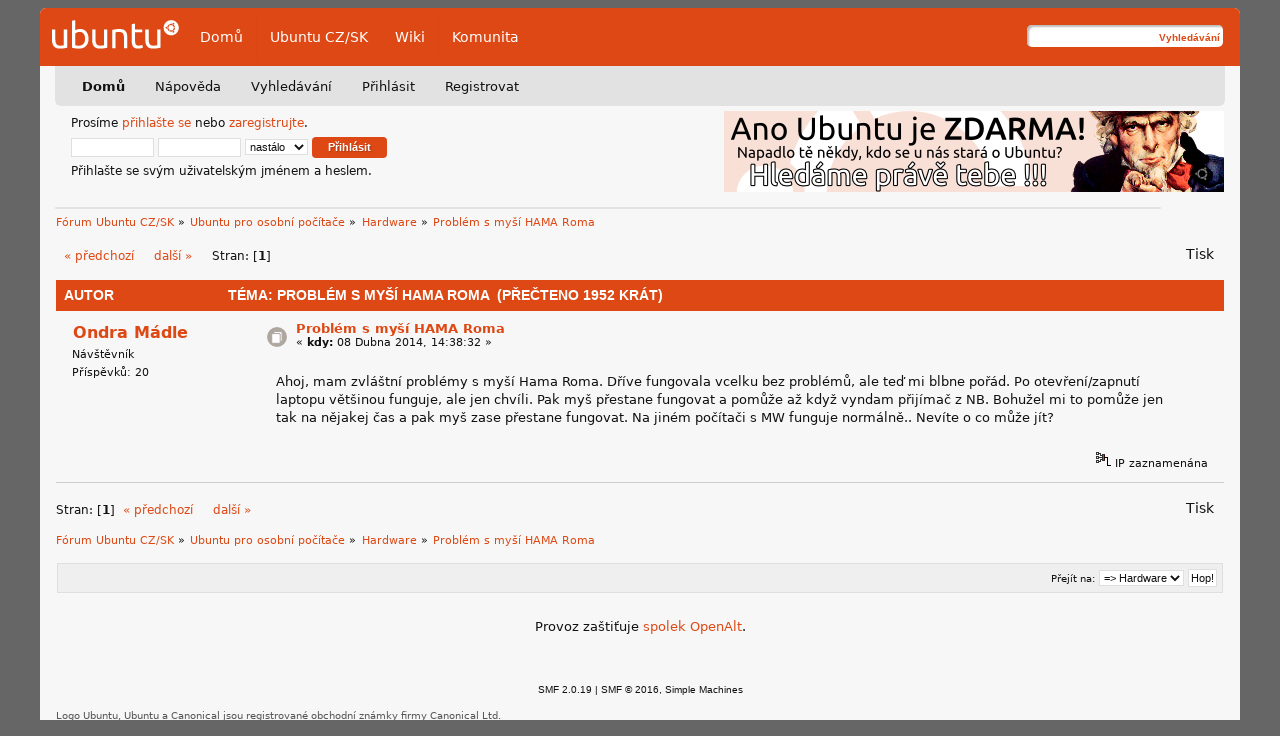

--- FILE ---
content_type: text/html; charset=UTF-8
request_url: https://forum.ubuntu.cz/index.php?topic=71009.0;prev_next=prev
body_size: 4751
content:
<!DOCTYPE html PUBLIC "-//W3C//DTD XHTML 1.0 Transitional//EN" "http://www.w3.org/TR/xhtml1/DTD/xhtml1-transitional.dtd">
	<html xmlns="http://www.w3.org/1999/xhtml" xml:lang="cs" lang="cs" dir="ltr">
	<head>
    <link rel="icon" href="https://forum.ubuntu.cz/Themes/UbuntuLight/images/favicon.svg" type="image/svg+xml">
    <link rel="icon" href="https://forum.ubuntu.cz/Themes/UbuntuLight/images/favicon.ico" type="image/x-icon">
	
	<link rel="stylesheet" type="text/css" href="https://forum.ubuntu.cz/Themes/UbuntuLight/css/index.css?fin20" />
	<link rel="stylesheet" type="text/css" href="https://forum.ubuntu.cz/Themes/default/css/webkit.css" />
	<script type="text/javascript" src="https://forum.ubuntu.cz/Themes/default/scripts/script.js?fin20"></script>
	<script type="text/javascript" src="https://forum.ubuntu.cz/Themes/UbuntuLight/scripts/theme.js?fin20"></script>
	<script type="text/javascript"><!-- // --><![CDATA[
		var smf_theme_url = "https://forum.ubuntu.cz/Themes/UbuntuLight";
		var smf_default_theme_url = "https://forum.ubuntu.cz/Themes/default";
		var smf_images_url = "https://forum.ubuntu.cz/Themes/UbuntuLight/images";
		var smf_scripturl = "https://forum.ubuntu.cz/index.php?PHPSESSID=pliboput6kehkv17ms6rsum22l&amp;";
		var smf_iso_case_folding = false;
		var smf_charset = "UTF-8";
		var ajax_notification_text = "Nahrávám...";
		var ajax_notification_cancel_text = "Storno";
	// ]]></script>
	<meta http-equiv="Content-Type" content="text/html; charset=UTF-8" />
	<meta name="description" content="Problém s myší HAMA Roma" />
	<title>Problém s myší HAMA Roma</title>
	<meta name="robots" content="noindex" />
	<link rel="canonical" href="https://forum.ubuntu.cz/index.php?topic=71031.0" />
	<link rel="help" href="https://forum.ubuntu.cz/index.php?PHPSESSID=pliboput6kehkv17ms6rsum22l&amp;action=help" />
	<link rel="search" href="https://forum.ubuntu.cz/index.php?PHPSESSID=pliboput6kehkv17ms6rsum22l&amp;action=search" />
	<link rel="contents" href="https://forum.ubuntu.cz/index.php?PHPSESSID=pliboput6kehkv17ms6rsum22l&amp;" />
	<link rel="alternate" type="application/rss+xml" title="Fórum Ubuntu CZ/SK - RSS" href="https://forum.ubuntu.cz/index.php?PHPSESSID=pliboput6kehkv17ms6rsum22l&amp;type=rss;action=.xml" />
	<link rel="prev" href="https://forum.ubuntu.cz/index.php?PHPSESSID=pliboput6kehkv17ms6rsum22l&amp;topic=71031.0;prev_next=prev" />
	<link rel="next" href="https://forum.ubuntu.cz/index.php?PHPSESSID=pliboput6kehkv17ms6rsum22l&amp;topic=71031.0;prev_next=next" />
	<link rel="index" href="https://forum.ubuntu.cz/index.php?PHPSESSID=pliboput6kehkv17ms6rsum22l&amp;board=4.0" />
<!-- Matomo -->
<script>
  var _paq = window._paq = window._paq || [];
  /* tracker methods like "setCustomDimension" should be called before "trackPageView" */
  _paq.push(['trackPageView']);
  _paq.push(['enableLinkTracking']);
  (function() {
    var u="https://analytics.openalt.org/";
    _paq.push(['setTrackerUrl', u+'matomo.php']);
    _paq.push(['setSiteId', '25']);
    var d=document, g=d.createElement('script'), s=d.getElementsByTagName('script')[0];
    g.async=true; g.src=u+'matomo.js'; s.parentNode.insertBefore(g,s);
  })();
</script>
<!-- End Matomo Code -->

	<link rel="stylesheet" type="text/css" href="https://forum.ubuntu.cz/Themes/default/css/BBCode-YouTube2.css" />
        <meta http-equiv="x-xrds-location" content="https://forum.ubuntu.cz/index.php?PHPSESSID=pliboput6kehkv17ms6rsum22l&amp;action=xrds" />
	</head>
	<body>
    <div id="container" >
    <div id="header">
        <div class="logo"><a href="/" title=""> <img src="https://forum.ubuntu.cz/Themes/UbuntuLight/images/logo.svg" alt="Ubuntu" /></a></div>

        <ul class="menu">
            <li><a href="/" title="Fórum">Domů</a></li>
            <li><a href="https://www.ubuntu.cz/" title="Web Ubuntu CZ/SK">Ubuntu CZ/SK</a></li>
            <li><a href="https://wiki.ubuntu.cz/" title="Návody na wiki Ubuntu CZ/SK">Wiki</a></li>
            <li><a href="https://www.ubuntu.cz/komunita/" title="Informace o komunitě Ubuntu CZ/SK">Komunita</a></li>
        </ul>

        <div class="search">
            <form id="search_form" action="https://forum.ubuntu.cz/index.php?PHPSESSID=pliboput6kehkv17ms6rsum22l&amp;action=search2" method="post" accept-charset="UTF-8">
                <input type="text" name="search" value="" class="input_text" />
                <input type="submit" name="submit" value="Vyhledávání" class="button_submit" />
                <input type="hidden" name="advanced" value="0" />
                <input type="hidden" name="topic" value="71031" />
            </form>
        </div>
    </div>
    <div id="menu-header">
        <div id="menu">
		<div id="smf_main_menu">
			<ul class="dropmenu" id="smf_menu_nav">
				<li id="button_home" class="active">
					<a class="active firstlevel" href="https://forum.ubuntu.cz/index.php?PHPSESSID=pliboput6kehkv17ms6rsum22l&amp;">
						<span class="last firstlevel">Domů</span>
					</a>
				</li>
				<li id="button_help">
					<a class="firstlevel" href="https://forum.ubuntu.cz/index.php?PHPSESSID=pliboput6kehkv17ms6rsum22l&amp;action=help">
						<span class="firstlevel">Nápověda</span>
					</a>
				</li>
				<li id="button_search">
					<a class="firstlevel" href="https://forum.ubuntu.cz/index.php?PHPSESSID=pliboput6kehkv17ms6rsum22l&amp;action=search">
						<span class="firstlevel">Vyhledávání</span>
					</a>
				</li>
				<li id="button_login">
					<a class="firstlevel" href="https://forum.ubuntu.cz/index.php?PHPSESSID=pliboput6kehkv17ms6rsum22l&amp;action=login">
						<span class="firstlevel">Přihlásit</span>
					</a>
				</li>
				<li id="button_register">
					<a class="firstlevel" href="https://forum.ubuntu.cz/index.php?PHPSESSID=pliboput6kehkv17ms6rsum22l&amp;action=register">
						<span class="last firstlevel">Registrovat</span>
					</a>
				</li>
			</ul>
		</div></div>
    </div>
    <div id="upper-content">
		<div id="upper_section" class="middletext">
			<div id="top-login">
				<script type="text/javascript" src="https://forum.ubuntu.cz/Themes/default/scripts/sha1.js"></script>
				<form id="guest_form" action="https://forum.ubuntu.cz/index.php?PHPSESSID=pliboput6kehkv17ms6rsum22l&amp;action=login2" method="post" accept-charset="UTF-8"  onsubmit="hashLoginPassword(this, '430d52a6eeab07f48cc96c499f2bb60e');">
					Prosíme <a href="https://forum.ubuntu.cz/index.php?PHPSESSID=pliboput6kehkv17ms6rsum22l&amp;action=login">přihlašte se</a> nebo <a href="https://forum.ubuntu.cz/index.php?PHPSESSID=pliboput6kehkv17ms6rsum22l&amp;action=register">zaregistrujte</a>.<br />
					<input type="text" name="user" size="10" class="input_text" />
					<input type="password" name="passwrd" size="10" class="input_password" />
					<select name="cookielength">
						<option value="60">1 hodina</option>
						<option value="1440">1 den</option>
						<option value="10080">1 týden</option>
						<option value="43200">1 měsíc</option>
						<option value="-1" selected="selected">nastálo</option>
					</select>
					<input type="submit" value="Přihlásit" class="button_submit" /><br />
					Přihlašte se svým uživatelským jménem a heslem.
					<input type="hidden" name="hash_passwrd" value="" />
					<input type="hidden" name="b6d3f52bed" value="430d52a6eeab07f48cc96c499f2bb60e" />
				</form>
            </div> <a href='/index.php?topic=85577.msg576247#msg576247' title='Vaše pomoc je stále potřeba!' target='_blank'><img src='/Themes/UbuntuLight/banner/img/Hledame3.png' alt='Vaše pomoc je stále potřeba!' style='float: right' /></a>
		</div>
		<br class="clear" />
		<script type="text/javascript"><!-- // --><![CDATA[
			var oMainHeaderToggle = new smc_Toggle({
				bToggleEnabled: true,
				bCurrentlyCollapsed: false,
				aSwappableContainers: [
					'upper_section'
				],
				aSwapImages: [
					{
						sId: 'upshrink',
						srcExpanded: smf_images_url + '/upshrink.png',
						altExpanded: 'Sbalit nebo rozbalit hlavičku.',
						srcCollapsed: smf_images_url + '/upshrink2.png',
						altCollapsed: 'Sbalit nebo rozbalit hlavičku.'
					}
				],
				oThemeOptions: {
					bUseThemeSettings: false,
					sOptionName: 'collapse_header',
					sSessionVar: 'b6d3f52bed',
					sSessionId: '430d52a6eeab07f48cc96c499f2bb60e'
				},
				oCookieOptions: {
					bUseCookie: true,
					sCookieName: 'upshrink'
				}
			});
		// ]]></script>
            </div>
			<div id="news">
			</div>
	    <div class="clear"></div>
	<div id="content_section"><div class="frame">
		<div id="main_content_section">
	<div class="navigate_section">
		<ul>
			<li>
				<a href="https://forum.ubuntu.cz/index.php?PHPSESSID=pliboput6kehkv17ms6rsum22l&amp;"><span>Fórum Ubuntu CZ/SK</span></a> &#187;
			</li>
			<li>
				<a href="https://forum.ubuntu.cz/index.php?PHPSESSID=pliboput6kehkv17ms6rsum22l&amp;#c4"><span>Ubuntu pro osobní počítače</span></a> &#187;
			</li>
			<li>
				<a href="https://forum.ubuntu.cz/index.php?PHPSESSID=pliboput6kehkv17ms6rsum22l&amp;board=4.0"><span>Hardware</span></a> &#187;
			</li>
			<li class="last">
				<a href="https://forum.ubuntu.cz/index.php?PHPSESSID=pliboput6kehkv17ms6rsum22l&amp;topic=71031.0"><span>Problém s myší HAMA Roma</span></a>
			</li>
		</ul>
	</div>
			<a id="top"></a>
			<a id="msg511278"></a><a id="new"></a>
			<div class="pagesection">
				<div class="nextlinks"><a href="https://forum.ubuntu.cz/index.php?PHPSESSID=pliboput6kehkv17ms6rsum22l&amp;topic=71031.0;prev_next=prev#new">&laquo; předchozí</a> <a href="https://forum.ubuntu.cz/index.php?PHPSESSID=pliboput6kehkv17ms6rsum22l&amp;topic=71031.0;prev_next=next#new">další &raquo;</a></div>
		<div class="buttonlist floatright">
			<ul>
				<li><a class="button_strip_print" href="https://forum.ubuntu.cz/index.php?PHPSESSID=pliboput6kehkv17ms6rsum22l&amp;action=printpage;topic=71031.0" rel="new_win nofollow"><span class="last">Tisk</span></a></li>
			</ul>
		</div>
				<div class="pagelinks floatleft">Stran: [<strong>1</strong>] </div>
			</div>
			<div id="forumposts">
				<div class="cat_bar">
					<h3 class="catbg">
						<img src="https://forum.ubuntu.cz/Themes/UbuntuLight/images/topic/normal_post_locked.gif" align="bottom" alt="" />
						<span id="author">Autor</span>
						Téma: Problém s myší HAMA Roma &nbsp;(Přečteno 1952 krát)
					</h3>
				</div>
				<form action="https://forum.ubuntu.cz/index.php?PHPSESSID=pliboput6kehkv17ms6rsum22l&amp;action=quickmod2;topic=71031.0" method="post" accept-charset="UTF-8" name="quickModForm" id="quickModForm" style="margin: 0;" onsubmit="return oQuickModify.bInEditMode ? oQuickModify.modifySave('430d52a6eeab07f48cc96c499f2bb60e', 'b6d3f52bed') : false">
				<div class="windowbg">
					<span class="topslice"><span></span></span>
					<div class="post_wrapper">
						<div class="poster">
							<h4>
								<a href="https://forum.ubuntu.cz/index.php?PHPSESSID=pliboput6kehkv17ms6rsum22l&amp;action=profile;u=37652" title="Zobraz profil uživatele Ondra Mádle">Ondra Mádle</a>
							</h4>
							<ul class="reset smalltext" id="msg_511278_extra_info">
								<li class="postgroup">Návštěvník</li>
								<li class="stars"></li>
								<li class="postcount">Příspěvků: 20</li>
								<li class="profile">
									<ul>
									</ul>
								</li>
							</ul>
						</div>
						<div class="postarea">
							<div class="flow_hidden">
								<div class="keyinfo">
									<div class="messageicon">
										<img src="https://forum.ubuntu.cz/Themes/UbuntuLight/images/post/xx.gif" alt="" />
									</div>
									<h5 id="subject_511278">
										<a href="https://forum.ubuntu.cz/index.php?PHPSESSID=pliboput6kehkv17ms6rsum22l&amp;topic=71031.msg511278#msg511278" rel="nofollow">Problém s myší HAMA Roma</a>
									</h5>
									<div class="smalltext">&#171; <strong> kdy:</strong> 08 Dubna 2014, 14:38:32 &#187;</div>
									<div id="msg_511278_quick_mod"></div>
								</div>
							</div>
							<div class="post">
								<div class="inner" id="msg_511278">Ahoj, mam zvláštní problémy s myší Hama Roma. Dříve fungovala vcelku bez problémů, ale teď mi blbne pořád. Po otevření/zapnutí laptopu většinou funguje, ale jen chvíli. Pak myš přestane fungovat a pomůže až když vyndam přijímač z NB. Bohužel mi to pomůže jen tak na nějakej čas a pak myš zase přestane fungovat. Na jiném počítači s MW funguje normálně.. Nevíte o co může jít?</div>
							</div>
						</div>
						<div class="moderatorbar">
							<div class="smalltext modified" id="modified_511278">
							</div>
							<div class="smalltext reportlinks">
								<img src="https://forum.ubuntu.cz/Themes/UbuntuLight/images/ip.gif" alt="" />
								IP zaznamenána
							</div>
						</div>
					</div>
					<span class="botslice"><span></span></span>
				</div>
				<hr class="post_separator" />
				</form>
			</div>
			<a id="lastPost"></a>
			<div class="pagesection">
				
		<div class="buttonlist floatright">
			<ul>
				<li><a class="button_strip_print" href="https://forum.ubuntu.cz/index.php?PHPSESSID=pliboput6kehkv17ms6rsum22l&amp;action=printpage;topic=71031.0" rel="new_win nofollow"><span class="last">Tisk</span></a></li>
			</ul>
		</div>
				<div class="pagelinks floatleft">Stran: [<strong>1</strong>] </div>
				<div class="nextlinks_bottom"><a href="https://forum.ubuntu.cz/index.php?PHPSESSID=pliboput6kehkv17ms6rsum22l&amp;topic=71031.0;prev_next=prev#new">&laquo; předchozí</a> <a href="https://forum.ubuntu.cz/index.php?PHPSESSID=pliboput6kehkv17ms6rsum22l&amp;topic=71031.0;prev_next=next#new">další &raquo;</a></div>
			</div>
	<div class="navigate_section">
		<ul>
			<li>
				<a href="https://forum.ubuntu.cz/index.php?PHPSESSID=pliboput6kehkv17ms6rsum22l&amp;"><span>Fórum Ubuntu CZ/SK</span></a> &#187;
			</li>
			<li>
				<a href="https://forum.ubuntu.cz/index.php?PHPSESSID=pliboput6kehkv17ms6rsum22l&amp;#c4"><span>Ubuntu pro osobní počítače</span></a> &#187;
			</li>
			<li>
				<a href="https://forum.ubuntu.cz/index.php?PHPSESSID=pliboput6kehkv17ms6rsum22l&amp;board=4.0"><span>Hardware</span></a> &#187;
			</li>
			<li class="last">
				<a href="https://forum.ubuntu.cz/index.php?PHPSESSID=pliboput6kehkv17ms6rsum22l&amp;topic=71031.0"><span>Problém s myší HAMA Roma</span></a>
			</li>
		</ul>
	</div>
			<div id="moderationbuttons"></div>
			<div class="plainbox" id="display_jump_to">&nbsp;</div>
		<br class="clear" />
				<script type="text/javascript" src="https://forum.ubuntu.cz/Themes/default/scripts/topic.js"></script>
				<script type="text/javascript"><!-- // --><![CDATA[
					if ('XMLHttpRequest' in window)
					{
						var oQuickModify = new QuickModify({
							sScriptUrl: smf_scripturl,
							bShowModify: true,
							iTopicId: 71031,
							sTemplateBodyEdit: '\n\t\t\t\t\t\t\t\t<div id="quick_edit_body_container" style="width: 90%">\n\t\t\t\t\t\t\t\t\t<div id="error_box" style="padding: 4px;" class="error"><' + '/div>\n\t\t\t\t\t\t\t\t\t<textarea class="editor" name="message" rows="12" style="width: 100%; margin-bottom: 10px;" tabindex="1">%body%<' + '/textarea><br />\n\t\t\t\t\t\t\t\t\t<input type="hidden" name="b6d3f52bed" value="430d52a6eeab07f48cc96c499f2bb60e" />\n\t\t\t\t\t\t\t\t\t<input type="hidden" name="topic" value="71031" />\n\t\t\t\t\t\t\t\t\t<input type="hidden" name="msg" value="%msg_id%" />\n\t\t\t\t\t\t\t\t\t<div class="righttext">\n\t\t\t\t\t\t\t\t\t\t<input type="submit" name="post" value="Uložit" tabindex="2" onclick="return oQuickModify.modifySave(\'430d52a6eeab07f48cc96c499f2bb60e\', \'b6d3f52bed\');" accesskey="s" class="button_submit" />&nbsp;&nbsp;<input type="submit" name="cancel" value="Storno" tabindex="3" onclick="return oQuickModify.modifyCancel();" class="button_submit" />\n\t\t\t\t\t\t\t\t\t<' + '/div>\n\t\t\t\t\t\t\t\t<' + '/div>',
							sTemplateSubjectEdit: '<input type="text" style="width: 90%;" name="subject" value="%subject%" size="80" maxlength="80" tabindex="4" class="input_text" />',
							sTemplateBodyNormal: '%body%',
							sTemplateSubjectNormal: '<a hr'+'ef="https://forum.ubuntu.cz/index.php?PHPSESSID=pliboput6kehkv17ms6rsum22l&amp;'+'?topic=71031.msg%msg_id%#msg%msg_id%" rel="nofollow">%subject%<' + '/a>',
							sTemplateTopSubject: 'Téma: %subject% &nbsp;(Přečteno 1952 krát)',
							sErrorBorderStyle: '1px solid red'
						});

						aJumpTo[aJumpTo.length] = new JumpTo({
							sContainerId: "display_jump_to",
							sJumpToTemplate: "<label class=\"smalltext\" for=\"%select_id%\">Přejít na:<" + "/label> %dropdown_list%",
							iCurBoardId: 4,
							iCurBoardChildLevel: 0,
							sCurBoardName: "Hardware",
							sBoardChildLevelIndicator: "==",
							sBoardPrefix: "=> ",
							sCatSeparator: "-----------------------------",
							sCatPrefix: "",
							sGoButtonLabel: "Hop!"
						});

						aIconLists[aIconLists.length] = new IconList({
							sBackReference: "aIconLists[" + aIconLists.length + "]",
							sIconIdPrefix: "msg_icon_",
							sScriptUrl: smf_scripturl,
							bShowModify: true,
							iBoardId: 4,
							iTopicId: 71031,
							sSessionId: "430d52a6eeab07f48cc96c499f2bb60e",
							sSessionVar: "b6d3f52bed",
							sLabelIconList: "Ikona zpráv",
							sBoxBackground: "transparent",
							sBoxBackgroundHover: "#ffffff",
							iBoxBorderWidthHover: 1,
							sBoxBorderColorHover: "#adadad" ,
							sContainerBackground: "#ffffff",
							sContainerBorder: "1px solid #adadad",
							sItemBorder: "1px solid #ffffff",
							sItemBorderHover: "1px dotted gray",
							sItemBackground: "transparent",
							sItemBackgroundHover: "#e0e0f0"
						});
					}
				// ]]></script><div align="center">Provoz zaštiťuje <a href="https://www.openalt.org" target="_blank">spolek OpenAlt</a>.</div><br /><br /><a rel="me" href="https://floss.social/@UbuntuCZ"></a>
	<div id="footer_section">
    <div class="foot-note">

    <div class="copyright-smf">
			<span class="smalltext" style="display: inline; visibility: visible; font-family: Verdana, Arial, sans-serif;"><a href="https://forum.ubuntu.cz/index.php?PHPSESSID=pliboput6kehkv17ms6rsum22l&amp;action=credits" title="Simple Machines Forum" target="_blank" class="new_win">SMF 2.0.19</a> | <a href="http://www.simplemachines.org/about/smf/license.php" title="License" target="_blank" class="new_win">SMF &copy; 2016</a>, <a href="http://www.simplemachines.org" title="Simple Machines" target="_blank" class="new_win">Simple Machines</a>
			</span></div>
	<div class="copy">Logo Ubuntu, Ubuntu a Canonical jsou registrované obchodní známky firmy Canonical Ltd.</div>

	<div style="clear:both;"></div>

    </div>

</div>
		</div>
	</div></div></div></div>
	</div>
	</body></html>